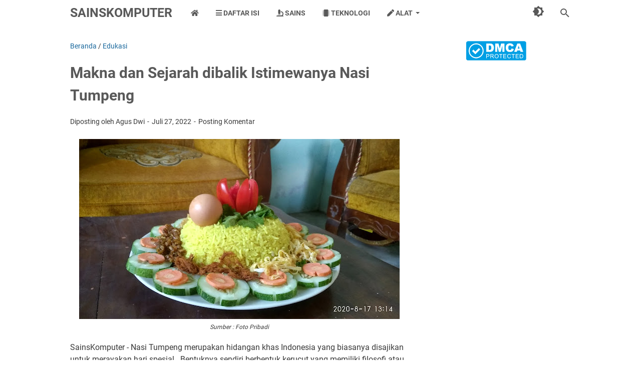

--- FILE ---
content_type: text/html; charset=utf-8
request_url: https://www.google.com/recaptcha/api2/aframe
body_size: 257
content:
<!DOCTYPE HTML><html><head><meta http-equiv="content-type" content="text/html; charset=UTF-8"></head><body><script nonce="HUo1vhTE967gBy1TUiFK1w">/** Anti-fraud and anti-abuse applications only. See google.com/recaptcha */ try{var clients={'sodar':'https://pagead2.googlesyndication.com/pagead/sodar?'};window.addEventListener("message",function(a){try{if(a.source===window.parent){var b=JSON.parse(a.data);var c=clients[b['id']];if(c){var d=document.createElement('img');d.src=c+b['params']+'&rc='+(localStorage.getItem("rc::a")?sessionStorage.getItem("rc::b"):"");window.document.body.appendChild(d);sessionStorage.setItem("rc::e",parseInt(sessionStorage.getItem("rc::e")||0)+1);localStorage.setItem("rc::h",'1768701013760');}}}catch(b){}});window.parent.postMessage("_grecaptcha_ready", "*");}catch(b){}</script></body></html>

--- FILE ---
content_type: text/javascript; charset=UTF-8
request_url: https://www.sainskomputer.com/feeds/posts/default/-/Edukasi?alt=json-in-script&orderby=updated&start-index=3&max-results=5&callback=msRelatedPosts
body_size: 3298
content:
// API callback
msRelatedPosts({"version":"1.0","encoding":"UTF-8","feed":{"xmlns":"http://www.w3.org/2005/Atom","xmlns$openSearch":"http://a9.com/-/spec/opensearchrss/1.0/","xmlns$blogger":"http://schemas.google.com/blogger/2008","xmlns$georss":"http://www.georss.org/georss","xmlns$gd":"http://schemas.google.com/g/2005","xmlns$thr":"http://purl.org/syndication/thread/1.0","id":{"$t":"tag:blogger.com,1999:blog-6789644016848920881"},"updated":{"$t":"2025-10-23T23:29:56.406+07:00"},"category":[{"term":"Edukasi"},{"term":"Sains"},{"term":"Game"},{"term":"Review"},{"term":"Komputer"},{"term":"Cryptocurrency"},{"term":"Teknologi"},{"term":"tutorial"},{"term":"Website"},{"term":"Program"},{"term":"Astronomi"},{"term":"Kesehatan"},{"term":"Education"},{"term":"Security"},{"term":"Smartphone"},{"term":"News"},{"term":"Produk"},{"term":"Coding"},{"term":"Finance"},{"term":"Health"}],"title":{"type":"text","$t":"SainsKomputer"},"subtitle":{"type":"html","$t":""},"link":[{"rel":"http://schemas.google.com/g/2005#feed","type":"application/atom+xml","href":"https:\/\/www.sainskomputer.com\/feeds\/posts\/default"},{"rel":"self","type":"application/atom+xml","href":"https:\/\/www.blogger.com\/feeds\/6789644016848920881\/posts\/default\/-\/Edukasi?alt=json-in-script\u0026start-index=3\u0026max-results=5\u0026orderby=updated"},{"rel":"alternate","type":"text/html","href":"https:\/\/www.sainskomputer.com\/search\/label\/Edukasi"},{"rel":"hub","href":"http://pubsubhubbub.appspot.com/"},{"rel":"previous","type":"application/atom+xml","href":"https:\/\/www.blogger.com\/feeds\/6789644016848920881\/posts\/default\/-\/Edukasi\/-\/Edukasi?alt=json-in-script\u0026start-index=1\u0026max-results=5\u0026orderby=updated"},{"rel":"next","type":"application/atom+xml","href":"https:\/\/www.blogger.com\/feeds\/6789644016848920881\/posts\/default\/-\/Edukasi\/-\/Edukasi?alt=json-in-script\u0026start-index=8\u0026max-results=5\u0026orderby=updated"}],"author":[{"name":{"$t":"Agus Dwi"},"uri":{"$t":"http:\/\/www.blogger.com\/profile\/17860670312156033153"},"email":{"$t":"noreply@blogger.com"},"gd$image":{"rel":"http://schemas.google.com/g/2005#thumbnail","width":"31","height":"32","src":"\/\/blogger.googleusercontent.com\/img\/b\/R29vZ2xl\/AVvXsEg33ogNm6xVO-aKXaTXSEm1bRJxLxSanNTI4dYKc2nn0eCht-Xryhix3_mkvIJDlcKR2Byvj7iMykzKwgMi80R4b7cWe01ALG7Rb3tUvjcCWExhRvbMftK7jlqm3RSuEQ\/s220\/TZJM8633.png"}}],"generator":{"version":"7.00","uri":"http://www.blogger.com","$t":"Blogger"},"openSearch$totalResults":{"$t":"105"},"openSearch$startIndex":{"$t":"3"},"openSearch$itemsPerPage":{"$t":"5"},"entry":[{"id":{"$t":"tag:blogger.com,1999:blog-6789644016848920881.post-4227631507072545912"},"published":{"$t":"2022-06-03T05:37:00.000+07:00"},"updated":{"$t":"2022-06-03T05:37:54.472+07:00"},"category":[{"scheme":"http://www.blogger.com/atom/ns#","term":"Edukasi"}],"title":{"type":"text","$t":"Soal dan Jawaban Basic Intelligent System #1"},"summary":{"type":"text","$t":"\u0026nbsp;1. Berikut ini adalah cabang ilmu besar yang merupakan turunan dari AI yang lahir dari berbagai penelitian yang berhubungan dengan konsep agent, kecuali :a. Parallel Artificial Intelligence (PAI)b. Distributed Problem Solving (DPS)c. Intelligent Agent System (IAS)d. Multi Agent System (MAS)e. Distributed Artificial Intelligence (DAI)2. Pernyataan tentang penelitian software agent masa "},"link":[{"rel":"replies","type":"application/atom+xml","href":"https:\/\/www.sainskomputer.com\/feeds\/4227631507072545912\/comments\/default","title":"Posting Komentar"},{"rel":"replies","type":"text/html","href":"https:\/\/www.sainskomputer.com\/2020\/09\/soal-dan-jawaban-basic-intelligent.html#comment-form","title":"0 Komentar"},{"rel":"edit","type":"application/atom+xml","href":"https:\/\/www.blogger.com\/feeds\/6789644016848920881\/posts\/default\/4227631507072545912"},{"rel":"self","type":"application/atom+xml","href":"https:\/\/www.blogger.com\/feeds\/6789644016848920881\/posts\/default\/4227631507072545912"},{"rel":"alternate","type":"text/html","href":"https:\/\/www.sainskomputer.com\/2020\/09\/soal-dan-jawaban-basic-intelligent.html","title":"Soal dan Jawaban Basic Intelligent System #1"}],"author":[{"name":{"$t":"Agus Dwi"},"uri":{"$t":"http:\/\/www.blogger.com\/profile\/17860670312156033153"},"email":{"$t":"noreply@blogger.com"},"gd$image":{"rel":"http://schemas.google.com/g/2005#thumbnail","width":"31","height":"32","src":"\/\/blogger.googleusercontent.com\/img\/b\/R29vZ2xl\/AVvXsEg33ogNm6xVO-aKXaTXSEm1bRJxLxSanNTI4dYKc2nn0eCht-Xryhix3_mkvIJDlcKR2Byvj7iMykzKwgMi80R4b7cWe01ALG7Rb3tUvjcCWExhRvbMftK7jlqm3RSuEQ\/s220\/TZJM8633.png"}}],"media$thumbnail":{"xmlns$media":"http://search.yahoo.com/mrss/","url":"https:\/\/blogger.googleusercontent.com\/img\/b\/R29vZ2xl\/AVvXsEj18HVvjNV0yueAci_o0sQNildr-kt48wo-wrXqV5AoaQrBs-E909on0DPuzm5cRfFcft9tZVq6RPZTcPikPQ_3zrlmlHyE_Y-Qpnw4eiux28TUqjjgnxaecZwOjPs2HFl1RQ5BJwVwa8O0\/s72-w640-h226-c\/intelligence.jpg","height":"72","width":"72"},"thr$total":{"$t":"0"}},{"id":{"$t":"tag:blogger.com,1999:blog-6789644016848920881.post-8299233539845836400"},"published":{"$t":"2022-06-02T07:42:00.000+07:00"},"updated":{"$t":"2022-06-02T07:42:24.711+07:00"},"category":[{"scheme":"http://www.blogger.com/atom/ns#","term":"Edukasi"}],"title":{"type":"text","$t":"Makna Kalimat Lugas Beserta Contohnya"},"summary":{"type":"text","$t":"\nMakna Kalimat Lugas Beserta Contohnya\n\n\n\nKalimat Lugas adalah kalimat yang tidak menimbulkan tafsir ganda, maknanya jelas tidak berbelit-belit, berisi pokok pokok yang dianggap perlu, apa adanya, tidak mengandung kata kiasan dan tidak bersifat pribadi melainkan cenderung objektif.\n\n\nKalimat lugas juga sering diartikan sebagai kalimat dengan makna denotatif dimana pembaca tak akan menangkap "},"link":[{"rel":"replies","type":"application/atom+xml","href":"https:\/\/www.sainskomputer.com\/feeds\/8299233539845836400\/comments\/default","title":"Posting Komentar"},{"rel":"replies","type":"text/html","href":"https:\/\/www.sainskomputer.com\/2018\/03\/makna-kalimat-lugas-beserta-contohnya.html#comment-form","title":"0 Komentar"},{"rel":"edit","type":"application/atom+xml","href":"https:\/\/www.blogger.com\/feeds\/6789644016848920881\/posts\/default\/8299233539845836400"},{"rel":"self","type":"application/atom+xml","href":"https:\/\/www.blogger.com\/feeds\/6789644016848920881\/posts\/default\/8299233539845836400"},{"rel":"alternate","type":"text/html","href":"https:\/\/www.sainskomputer.com\/2018\/03\/makna-kalimat-lugas-beserta-contohnya.html","title":"Makna Kalimat Lugas Beserta Contohnya"}],"author":[{"name":{"$t":"Agus Dwi"},"uri":{"$t":"http:\/\/www.blogger.com\/profile\/17860670312156033153"},"email":{"$t":"noreply@blogger.com"},"gd$image":{"rel":"http://schemas.google.com/g/2005#thumbnail","width":"31","height":"32","src":"\/\/blogger.googleusercontent.com\/img\/b\/R29vZ2xl\/AVvXsEg33ogNm6xVO-aKXaTXSEm1bRJxLxSanNTI4dYKc2nn0eCht-Xryhix3_mkvIJDlcKR2Byvj7iMykzKwgMi80R4b7cWe01ALG7Rb3tUvjcCWExhRvbMftK7jlqm3RSuEQ\/s220\/TZJM8633.png"}}],"media$thumbnail":{"xmlns$media":"http://search.yahoo.com/mrss/","url":"https:\/\/blogger.googleusercontent.com\/img\/b\/R29vZ2xl\/AVvXsEjskkboQAPHFi1uNBXNAoC7SPt5FoyL8hPtwaKUx1Sc3XKNIo20sozjqTy_8-LKvTs85PL8WQRZivvONKOJt4okXLL5th8PkVIQ747gXLanhicvb4kXssCA5e7J1Z9oMyGKvHPs-ugLAMjV\/s72-w640-h380-c\/rahasiapenulis..jpg","height":"72","width":"72"},"thr$total":{"$t":"0"}},{"id":{"$t":"tag:blogger.com,1999:blog-6789644016848920881.post-2718801348489097490"},"published":{"$t":"2022-05-27T09:02:00.001+07:00"},"updated":{"$t":"2022-05-27T09:02:29.420+07:00"},"category":[{"scheme":"http://www.blogger.com/atom/ns#","term":"Edukasi"}],"title":{"type":"text","$t":"Cari Tau Kepribadianmu dari Warna Kesukaanmu"},"summary":{"type":"text","$t":"SainsKomputer - Pernahkah sobat sainskomputer mendengar tentang pesikologi warna? kamu sendiri pasti pernah mendengar bahwa warna favorit setiap orang bisa mengambarkan karakter dan prilaku orang tersebut. Dikutip dari theasianparent menjelaskan bahwa psikologi warna adalah bidang kajian tentang peran warna terhadap kepribadian dan kebiasaan. pada dasarnya kajian ini tergolong kedalam pseudosains"},"link":[{"rel":"replies","type":"application/atom+xml","href":"https:\/\/www.sainskomputer.com\/feeds\/2718801348489097490\/comments\/default","title":"Posting Komentar"},{"rel":"replies","type":"text/html","href":"https:\/\/www.sainskomputer.com\/2017\/11\/cari-tau-kepribadianmu-dari-warna.html#comment-form","title":"0 Komentar"},{"rel":"edit","type":"application/atom+xml","href":"https:\/\/www.blogger.com\/feeds\/6789644016848920881\/posts\/default\/2718801348489097490"},{"rel":"self","type":"application/atom+xml","href":"https:\/\/www.blogger.com\/feeds\/6789644016848920881\/posts\/default\/2718801348489097490"},{"rel":"alternate","type":"text/html","href":"https:\/\/www.sainskomputer.com\/2017\/11\/cari-tau-kepribadianmu-dari-warna.html","title":"Cari Tau Kepribadianmu dari Warna Kesukaanmu"}],"author":[{"name":{"$t":"Agus Dwi"},"uri":{"$t":"http:\/\/www.blogger.com\/profile\/17860670312156033153"},"email":{"$t":"noreply@blogger.com"},"gd$image":{"rel":"http://schemas.google.com/g/2005#thumbnail","width":"31","height":"32","src":"\/\/blogger.googleusercontent.com\/img\/b\/R29vZ2xl\/AVvXsEg33ogNm6xVO-aKXaTXSEm1bRJxLxSanNTI4dYKc2nn0eCht-Xryhix3_mkvIJDlcKR2Byvj7iMykzKwgMi80R4b7cWe01ALG7Rb3tUvjcCWExhRvbMftK7jlqm3RSuEQ\/s220\/TZJM8633.png"}}],"media$thumbnail":{"xmlns$media":"http://search.yahoo.com/mrss/","url":"https:\/\/blogger.googleusercontent.com\/img\/b\/R29vZ2xl\/AVvXsEgo3JECgncLFdcfTYsmsSwTH9ZMRojN9MomxW6q6gCSsTEQ_VdrugUCsfc-qfiql4FGPwOTSwCIH5eQRbtHtS5h_YTQyMog2z3kBQGNLA1TbV05dJ7jSI7Q4LSRqpirNu55wC2rrY4OaNj7LYYtBKlUXc_bWOenXRBDzQnFJjBAYqd75rPs1NNssjX9Kg\/s72-w640-h360-c\/screely-1653616263043-min.png","height":"72","width":"72"},"thr$total":{"$t":"0"}},{"id":{"$t":"tag:blogger.com,1999:blog-6789644016848920881.post-1112634860977547666"},"published":{"$t":"2021-04-06T06:06:00.005+07:00"},"updated":{"$t":"2022-04-18T05:55:13.191+07:00"},"category":[{"scheme":"http://www.blogger.com/atom/ns#","term":"Edukasi"}],"title":{"type":"text","$t":"Biologi | Latihan Soal dan Jawaban Biologi SMA\/MA"},"summary":{"type":"text","$t":"\n\nSource : pixabay.com\n\nLatihan Soal dan Jawaban Biologi SMA\/MA\nJawaban : Coming soon\n\n\n1. Terdapat penyakit-penyakit tertentu pada manusia yang disebabkan oleh adanya masalah pada\nhormon. Misalnya, penyakit diabetes mellitus (DM) atau lebih dikenal sebagai penyakit kencing\nmanis. Penderita penyakit ini kekurangan hormon insulin sehingga kadar gula dalam darahnya\nsangat tinggi. Saat ini hormon "},"link":[{"rel":"replies","type":"application/atom+xml","href":"https:\/\/www.sainskomputer.com\/feeds\/1112634860977547666\/comments\/default","title":"Posting Komentar"},{"rel":"replies","type":"text/html","href":"https:\/\/www.sainskomputer.com\/2019\/04\/biologi-latihan-soal-dan-jawaban.html#comment-form","title":"2 Komentar"},{"rel":"edit","type":"application/atom+xml","href":"https:\/\/www.blogger.com\/feeds\/6789644016848920881\/posts\/default\/1112634860977547666"},{"rel":"self","type":"application/atom+xml","href":"https:\/\/www.blogger.com\/feeds\/6789644016848920881\/posts\/default\/1112634860977547666"},{"rel":"alternate","type":"text/html","href":"https:\/\/www.sainskomputer.com\/2019\/04\/biologi-latihan-soal-dan-jawaban.html","title":"Biologi | Latihan Soal dan Jawaban Biologi SMA\/MA"}],"author":[{"name":{"$t":"Agus Dwi"},"uri":{"$t":"http:\/\/www.blogger.com\/profile\/17860670312156033153"},"email":{"$t":"noreply@blogger.com"},"gd$image":{"rel":"http://schemas.google.com/g/2005#thumbnail","width":"31","height":"32","src":"\/\/blogger.googleusercontent.com\/img\/b\/R29vZ2xl\/AVvXsEg33ogNm6xVO-aKXaTXSEm1bRJxLxSanNTI4dYKc2nn0eCht-Xryhix3_mkvIJDlcKR2Byvj7iMykzKwgMi80R4b7cWe01ALG7Rb3tUvjcCWExhRvbMftK7jlqm3RSuEQ\/s220\/TZJM8633.png"}}],"media$thumbnail":{"xmlns$media":"http://search.yahoo.com/mrss/","url":"https:\/\/blogger.googleusercontent.com\/img\/b\/R29vZ2xl\/AVvXsEhVYOM-DM5-OctNmK63o6uAPAEMxcG5eUuid-L9BM7lpsDrzvywBZ8NujkIcmubc3JsNX-uL4BUokRp9V5-nrCMUzqzv7AZpiGUCKNInSRv_5uWtr6MN-O-XMB4RPUsRcFyqS0Wwr0bl4Pd\/s72-c\/homework-2521144_960_720.jpg","height":"72","width":"72"},"thr$total":{"$t":"2"}},{"id":{"$t":"tag:blogger.com,1999:blog-6789644016848920881.post-9184991800936858127"},"published":{"$t":"2022-03-24T09:02:00.005+07:00"},"updated":{"$t":"2022-03-24T09:02:22.439+07:00"},"category":[{"scheme":"http://www.blogger.com/atom/ns#","term":"Edukasi"}],"title":{"type":"text","$t":"Kumpulan Status Galau Untuk Story Part 2"},"summary":{"type":"text","$t":"Sainskomputer.com - Perasaan galau sering dirasakan oleh siapa saja tanpa mengenal umur, saat seseorang sudah mengenal perasaan dia tidak akan luput dari perasaan galau. Namun, penyebab galau paling sering dirasakan usai putus cinta atau merasakan cinta yang bertepuk sebelah tangan. Nggak hanya saat atau setelah menjalani hubungan saja, kadang perasaan galau ini juga terjadi ketika kamu cemburu, "},"link":[{"rel":"replies","type":"application/atom+xml","href":"https:\/\/www.sainskomputer.com\/feeds\/9184991800936858127\/comments\/default","title":"Posting Komentar"},{"rel":"replies","type":"text/html","href":"https:\/\/www.sainskomputer.com\/2022\/03\/kumpulan-status-galau-untuk-story-part-2.html#comment-form","title":"0 Komentar"},{"rel":"edit","type":"application/atom+xml","href":"https:\/\/www.blogger.com\/feeds\/6789644016848920881\/posts\/default\/9184991800936858127"},{"rel":"self","type":"application/atom+xml","href":"https:\/\/www.blogger.com\/feeds\/6789644016848920881\/posts\/default\/9184991800936858127"},{"rel":"alternate","type":"text/html","href":"https:\/\/www.sainskomputer.com\/2022\/03\/kumpulan-status-galau-untuk-story-part-2.html","title":"Kumpulan Status Galau Untuk Story Part 2"}],"author":[{"name":{"$t":"Agus Dwi"},"uri":{"$t":"http:\/\/www.blogger.com\/profile\/17860670312156033153"},"email":{"$t":"noreply@blogger.com"},"gd$image":{"rel":"http://schemas.google.com/g/2005#thumbnail","width":"31","height":"32","src":"\/\/blogger.googleusercontent.com\/img\/b\/R29vZ2xl\/AVvXsEg33ogNm6xVO-aKXaTXSEm1bRJxLxSanNTI4dYKc2nn0eCht-Xryhix3_mkvIJDlcKR2Byvj7iMykzKwgMi80R4b7cWe01ALG7Rb3tUvjcCWExhRvbMftK7jlqm3RSuEQ\/s220\/TZJM8633.png"}}],"media$thumbnail":{"xmlns$media":"http://search.yahoo.com/mrss/","url":"https:\/\/blogger.googleusercontent.com\/img\/b\/R29vZ2xl\/AVvXsEgDquv1769QurmO-_lc1DqgixIdwmf3t-Qn81MTkrIkWC1BOooWg06furCsUCaS4dF38Ue1uqjoz9T1NK-tT3qeiaPdrKzgNWzLjbwBLjYvw1V0eDBcfPrpJ2hVgARXoYob519tn17kzDotf97JKcKm6wqo7g-lgDw0cSIg5JVsjR12R50ia7JgvkfRNg\/s72-w640-h390-c\/photo_2022-03-21_10-43-35.jpg","height":"72","width":"72"},"thr$total":{"$t":"0"}}]}});

--- FILE ---
content_type: text/javascript; charset=UTF-8
request_url: https://www.sainskomputer.com/feeds/posts/summary/-/Edukasi?alt=json-in-script&callback=bacaJuga&max-results=5
body_size: 3378
content:
// API callback
bacaJuga({"version":"1.0","encoding":"UTF-8","feed":{"xmlns":"http://www.w3.org/2005/Atom","xmlns$openSearch":"http://a9.com/-/spec/opensearchrss/1.0/","xmlns$blogger":"http://schemas.google.com/blogger/2008","xmlns$georss":"http://www.georss.org/georss","xmlns$gd":"http://schemas.google.com/g/2005","xmlns$thr":"http://purl.org/syndication/thread/1.0","id":{"$t":"tag:blogger.com,1999:blog-6789644016848920881"},"updated":{"$t":"2025-10-23T23:29:56.406+07:00"},"category":[{"term":"Edukasi"},{"term":"Sains"},{"term":"Game"},{"term":"Review"},{"term":"Komputer"},{"term":"Cryptocurrency"},{"term":"Teknologi"},{"term":"tutorial"},{"term":"Website"},{"term":"Program"},{"term":"Astronomi"},{"term":"Kesehatan"},{"term":"Education"},{"term":"Security"},{"term":"Smartphone"},{"term":"News"},{"term":"Produk"},{"term":"Coding"},{"term":"Finance"},{"term":"Health"}],"title":{"type":"text","$t":"SainsKomputer"},"subtitle":{"type":"html","$t":""},"link":[{"rel":"http://schemas.google.com/g/2005#feed","type":"application/atom+xml","href":"https:\/\/www.sainskomputer.com\/feeds\/posts\/summary"},{"rel":"self","type":"application/atom+xml","href":"https:\/\/www.blogger.com\/feeds\/6789644016848920881\/posts\/summary\/-\/Edukasi?alt=json-in-script\u0026max-results=5"},{"rel":"alternate","type":"text/html","href":"https:\/\/www.sainskomputer.com\/search\/label\/Edukasi"},{"rel":"hub","href":"http://pubsubhubbub.appspot.com/"},{"rel":"next","type":"application/atom+xml","href":"https:\/\/www.blogger.com\/feeds\/6789644016848920881\/posts\/summary\/-\/Edukasi\/-\/Edukasi?alt=json-in-script\u0026start-index=6\u0026max-results=5"}],"author":[{"name":{"$t":"Agus Dwi"},"uri":{"$t":"http:\/\/www.blogger.com\/profile\/17860670312156033153"},"email":{"$t":"noreply@blogger.com"},"gd$image":{"rel":"http://schemas.google.com/g/2005#thumbnail","width":"31","height":"32","src":"\/\/blogger.googleusercontent.com\/img\/b\/R29vZ2xl\/AVvXsEg33ogNm6xVO-aKXaTXSEm1bRJxLxSanNTI4dYKc2nn0eCht-Xryhix3_mkvIJDlcKR2Byvj7iMykzKwgMi80R4b7cWe01ALG7Rb3tUvjcCWExhRvbMftK7jlqm3RSuEQ\/s220\/TZJM8633.png"}}],"generator":{"version":"7.00","uri":"http://www.blogger.com","$t":"Blogger"},"openSearch$totalResults":{"$t":"105"},"openSearch$startIndex":{"$t":"1"},"openSearch$itemsPerPage":{"$t":"5"},"entry":[{"id":{"$t":"tag:blogger.com,1999:blog-6789644016848920881.post-647112079695714199"},"published":{"$t":"2023-03-08T17:27:00.000+07:00"},"updated":{"$t":"2023-03-08T17:27:10.570+07:00"},"category":[{"scheme":"http://www.blogger.com/atom/ns#","term":"Edukasi"}],"title":{"type":"text","$t":"10 Keutamaan Bulan Suci Ramadhan"},"summary":{"type":"text","$t":"\n\nSainsKomputer\u0026nbsp;– Tidak terasa bulan ramadhan sudah hapir tiba lagi, pada akhirnya kita akan ditemukan lagi dengan ramadhan tahun ini, hanya tinggal menghitung beberapa hari lagi. Ramadhan merupakan bulan yang di nanti-nantikan umat islam. Ia memiliki beragam keistimewaan yang tidak bisa didapatkan bulan-bulan yang lainnya. Syaikh Shalih Muhammad Al-Munajjid mengungkapkan di antara bentuk "},"link":[{"rel":"replies","type":"application/atom+xml","href":"https:\/\/www.sainskomputer.com\/feeds\/647112079695714199\/comments\/default","title":"Posting Komentar"},{"rel":"replies","type":"text/html","href":"https:\/\/www.sainskomputer.com\/2019\/04\/10-keutamaan-di-bulan-suci-ramadhan.html#comment-form","title":"0 Komentar"},{"rel":"edit","type":"application/atom+xml","href":"https:\/\/www.blogger.com\/feeds\/6789644016848920881\/posts\/default\/647112079695714199"},{"rel":"self","type":"application/atom+xml","href":"https:\/\/www.blogger.com\/feeds\/6789644016848920881\/posts\/default\/647112079695714199"},{"rel":"alternate","type":"text/html","href":"https:\/\/www.sainskomputer.com\/2019\/04\/10-keutamaan-di-bulan-suci-ramadhan.html","title":"10 Keutamaan Bulan Suci Ramadhan"}],"author":[{"name":{"$t":"Agus Dwi"},"uri":{"$t":"http:\/\/www.blogger.com\/profile\/17860670312156033153"},"email":{"$t":"noreply@blogger.com"},"gd$image":{"rel":"http://schemas.google.com/g/2005#thumbnail","width":"31","height":"32","src":"\/\/blogger.googleusercontent.com\/img\/b\/R29vZ2xl\/AVvXsEg33ogNm6xVO-aKXaTXSEm1bRJxLxSanNTI4dYKc2nn0eCht-Xryhix3_mkvIJDlcKR2Byvj7iMykzKwgMi80R4b7cWe01ALG7Rb3tUvjcCWExhRvbMftK7jlqm3RSuEQ\/s220\/TZJM8633.png"}}],"media$thumbnail":{"xmlns$media":"http://search.yahoo.com/mrss/","url":"https:\/\/blogger.googleusercontent.com\/img\/b\/R29vZ2xl\/AVvXsEhLw9CowQ-2lQbP56hqn3TT0qq8TIVQvbjxwI1S7csycKNjuY7RbWI8jaFO-3gc_wOk4hCESoDojUp80WF0EqsrVwHh3rTkQMoq_o733HS1qqvMbnUyr8G2dns-w-hT37NkjlAqldY6p61-\/s72-c\/ramadhan-apps.jpg","height":"72","width":"72"},"thr$total":{"$t":"0"}},{"id":{"$t":"tag:blogger.com,1999:blog-6789644016848920881.post-6373886098605101389"},"published":{"$t":"2022-07-27T14:14:00.000+07:00"},"updated":{"$t":"2022-07-27T14:14:01.414+07:00"},"category":[{"scheme":"http://www.blogger.com/atom/ns#","term":"Edukasi"}],"title":{"type":"text","$t":"Makna dan Sejarah dibalik Istimewanya Nasi Tumpeng"},"summary":{"type":"text","$t":"Sumber : Foto PribadiSainsKomputer - Nasi Tumpeng merupakan hidangan khas Indonesia yang biasanya disajikan untuk merayakan hari spesial.\u0026nbsp; Bentuknya sendiri berbentuk kerucut yang memiliki filosofi atau yang mengambil deskripsi dari geografi tanah air yang banyak diitari oleh pegunungan. Tumpeng yang merupakan singkatan dari yen metu kudu sing mempeng, memiliki makna jika hidup harus dengan "},"link":[{"rel":"replies","type":"application/atom+xml","href":"https:\/\/www.sainskomputer.com\/feeds\/6373886098605101389\/comments\/default","title":"Posting Komentar"},{"rel":"replies","type":"text/html","href":"https:\/\/www.sainskomputer.com\/2022\/04\/makna-dan-sejarah-dibalik-istimewanya.html#comment-form","title":"0 Komentar"},{"rel":"edit","type":"application/atom+xml","href":"https:\/\/www.blogger.com\/feeds\/6789644016848920881\/posts\/default\/6373886098605101389"},{"rel":"self","type":"application/atom+xml","href":"https:\/\/www.blogger.com\/feeds\/6789644016848920881\/posts\/default\/6373886098605101389"},{"rel":"alternate","type":"text/html","href":"https:\/\/www.sainskomputer.com\/2022\/04\/makna-dan-sejarah-dibalik-istimewanya.html","title":"Makna dan Sejarah dibalik Istimewanya Nasi Tumpeng"}],"author":[{"name":{"$t":"Agus Dwi"},"uri":{"$t":"http:\/\/www.blogger.com\/profile\/17860670312156033153"},"email":{"$t":"noreply@blogger.com"},"gd$image":{"rel":"http://schemas.google.com/g/2005#thumbnail","width":"31","height":"32","src":"\/\/blogger.googleusercontent.com\/img\/b\/R29vZ2xl\/AVvXsEg33ogNm6xVO-aKXaTXSEm1bRJxLxSanNTI4dYKc2nn0eCht-Xryhix3_mkvIJDlcKR2Byvj7iMykzKwgMi80R4b7cWe01ALG7Rb3tUvjcCWExhRvbMftK7jlqm3RSuEQ\/s220\/TZJM8633.png"}}],"media$thumbnail":{"xmlns$media":"http://search.yahoo.com/mrss/","url":"https:\/\/blogger.googleusercontent.com\/img\/b\/R29vZ2xl\/AVvXsEgz5aVQFtdlOAYrPvjr9bQsU4IHE9eNvsRBI6rK24negBX2yTnDS3M4BTbPJF8jgc_iFhnzZMW4CgtKbD8Po9yJbUF0mRkjzQB19ZRHajFy9opuF86NTOGTsVQb9DfrIE1U4b1PjgGdABSUjlk5oQc2sZiUBMugcuRn-cwxDRzIdZ8J65KG57xTmPzGQg\/s72-w640-h360-c\/IMG_20200817_131403_HDR.jpg","height":"72","width":"72"},"thr$total":{"$t":"0"}},{"id":{"$t":"tag:blogger.com,1999:blog-6789644016848920881.post-4227631507072545912"},"published":{"$t":"2022-06-03T05:37:00.000+07:00"},"updated":{"$t":"2022-06-03T05:37:54.472+07:00"},"category":[{"scheme":"http://www.blogger.com/atom/ns#","term":"Edukasi"}],"title":{"type":"text","$t":"Soal dan Jawaban Basic Intelligent System #1"},"summary":{"type":"text","$t":"\u0026nbsp;1. Berikut ini adalah cabang ilmu besar yang merupakan turunan dari AI yang lahir dari berbagai penelitian yang berhubungan dengan konsep agent, kecuali :a. Parallel Artificial Intelligence (PAI)b. Distributed Problem Solving (DPS)c. Intelligent Agent System (IAS)d. Multi Agent System (MAS)e. Distributed Artificial Intelligence (DAI)2. Pernyataan tentang penelitian software agent masa "},"link":[{"rel":"replies","type":"application/atom+xml","href":"https:\/\/www.sainskomputer.com\/feeds\/4227631507072545912\/comments\/default","title":"Posting Komentar"},{"rel":"replies","type":"text/html","href":"https:\/\/www.sainskomputer.com\/2020\/09\/soal-dan-jawaban-basic-intelligent.html#comment-form","title":"0 Komentar"},{"rel":"edit","type":"application/atom+xml","href":"https:\/\/www.blogger.com\/feeds\/6789644016848920881\/posts\/default\/4227631507072545912"},{"rel":"self","type":"application/atom+xml","href":"https:\/\/www.blogger.com\/feeds\/6789644016848920881\/posts\/default\/4227631507072545912"},{"rel":"alternate","type":"text/html","href":"https:\/\/www.sainskomputer.com\/2020\/09\/soal-dan-jawaban-basic-intelligent.html","title":"Soal dan Jawaban Basic Intelligent System #1"}],"author":[{"name":{"$t":"Agus Dwi"},"uri":{"$t":"http:\/\/www.blogger.com\/profile\/17860670312156033153"},"email":{"$t":"noreply@blogger.com"},"gd$image":{"rel":"http://schemas.google.com/g/2005#thumbnail","width":"31","height":"32","src":"\/\/blogger.googleusercontent.com\/img\/b\/R29vZ2xl\/AVvXsEg33ogNm6xVO-aKXaTXSEm1bRJxLxSanNTI4dYKc2nn0eCht-Xryhix3_mkvIJDlcKR2Byvj7iMykzKwgMi80R4b7cWe01ALG7Rb3tUvjcCWExhRvbMftK7jlqm3RSuEQ\/s220\/TZJM8633.png"}}],"media$thumbnail":{"xmlns$media":"http://search.yahoo.com/mrss/","url":"https:\/\/blogger.googleusercontent.com\/img\/b\/R29vZ2xl\/AVvXsEj18HVvjNV0yueAci_o0sQNildr-kt48wo-wrXqV5AoaQrBs-E909on0DPuzm5cRfFcft9tZVq6RPZTcPikPQ_3zrlmlHyE_Y-Qpnw4eiux28TUqjjgnxaecZwOjPs2HFl1RQ5BJwVwa8O0\/s72-w640-h226-c\/intelligence.jpg","height":"72","width":"72"},"thr$total":{"$t":"0"}},{"id":{"$t":"tag:blogger.com,1999:blog-6789644016848920881.post-8299233539845836400"},"published":{"$t":"2022-06-02T07:42:00.000+07:00"},"updated":{"$t":"2022-06-02T07:42:24.711+07:00"},"category":[{"scheme":"http://www.blogger.com/atom/ns#","term":"Edukasi"}],"title":{"type":"text","$t":"Makna Kalimat Lugas Beserta Contohnya"},"summary":{"type":"text","$t":"\nMakna Kalimat Lugas Beserta Contohnya\n\n\n\nKalimat Lugas adalah kalimat yang tidak menimbulkan tafsir ganda, maknanya jelas tidak berbelit-belit, berisi pokok pokok yang dianggap perlu, apa adanya, tidak mengandung kata kiasan dan tidak bersifat pribadi melainkan cenderung objektif.\n\n\nKalimat lugas juga sering diartikan sebagai kalimat dengan makna denotatif dimana pembaca tak akan menangkap "},"link":[{"rel":"replies","type":"application/atom+xml","href":"https:\/\/www.sainskomputer.com\/feeds\/8299233539845836400\/comments\/default","title":"Posting Komentar"},{"rel":"replies","type":"text/html","href":"https:\/\/www.sainskomputer.com\/2018\/03\/makna-kalimat-lugas-beserta-contohnya.html#comment-form","title":"0 Komentar"},{"rel":"edit","type":"application/atom+xml","href":"https:\/\/www.blogger.com\/feeds\/6789644016848920881\/posts\/default\/8299233539845836400"},{"rel":"self","type":"application/atom+xml","href":"https:\/\/www.blogger.com\/feeds\/6789644016848920881\/posts\/default\/8299233539845836400"},{"rel":"alternate","type":"text/html","href":"https:\/\/www.sainskomputer.com\/2018\/03\/makna-kalimat-lugas-beserta-contohnya.html","title":"Makna Kalimat Lugas Beserta Contohnya"}],"author":[{"name":{"$t":"Agus Dwi"},"uri":{"$t":"http:\/\/www.blogger.com\/profile\/17860670312156033153"},"email":{"$t":"noreply@blogger.com"},"gd$image":{"rel":"http://schemas.google.com/g/2005#thumbnail","width":"31","height":"32","src":"\/\/blogger.googleusercontent.com\/img\/b\/R29vZ2xl\/AVvXsEg33ogNm6xVO-aKXaTXSEm1bRJxLxSanNTI4dYKc2nn0eCht-Xryhix3_mkvIJDlcKR2Byvj7iMykzKwgMi80R4b7cWe01ALG7Rb3tUvjcCWExhRvbMftK7jlqm3RSuEQ\/s220\/TZJM8633.png"}}],"media$thumbnail":{"xmlns$media":"http://search.yahoo.com/mrss/","url":"https:\/\/blogger.googleusercontent.com\/img\/b\/R29vZ2xl\/AVvXsEjskkboQAPHFi1uNBXNAoC7SPt5FoyL8hPtwaKUx1Sc3XKNIo20sozjqTy_8-LKvTs85PL8WQRZivvONKOJt4okXLL5th8PkVIQ747gXLanhicvb4kXssCA5e7J1Z9oMyGKvHPs-ugLAMjV\/s72-w640-h380-c\/rahasiapenulis..jpg","height":"72","width":"72"},"thr$total":{"$t":"0"}},{"id":{"$t":"tag:blogger.com,1999:blog-6789644016848920881.post-2718801348489097490"},"published":{"$t":"2022-05-27T09:02:00.001+07:00"},"updated":{"$t":"2022-05-27T09:02:29.420+07:00"},"category":[{"scheme":"http://www.blogger.com/atom/ns#","term":"Edukasi"}],"title":{"type":"text","$t":"Cari Tau Kepribadianmu dari Warna Kesukaanmu"},"summary":{"type":"text","$t":"SainsKomputer - Pernahkah sobat sainskomputer mendengar tentang pesikologi warna? kamu sendiri pasti pernah mendengar bahwa warna favorit setiap orang bisa mengambarkan karakter dan prilaku orang tersebut. Dikutip dari theasianparent menjelaskan bahwa psikologi warna adalah bidang kajian tentang peran warna terhadap kepribadian dan kebiasaan. pada dasarnya kajian ini tergolong kedalam pseudosains"},"link":[{"rel":"replies","type":"application/atom+xml","href":"https:\/\/www.sainskomputer.com\/feeds\/2718801348489097490\/comments\/default","title":"Posting Komentar"},{"rel":"replies","type":"text/html","href":"https:\/\/www.sainskomputer.com\/2017\/11\/cari-tau-kepribadianmu-dari-warna.html#comment-form","title":"0 Komentar"},{"rel":"edit","type":"application/atom+xml","href":"https:\/\/www.blogger.com\/feeds\/6789644016848920881\/posts\/default\/2718801348489097490"},{"rel":"self","type":"application/atom+xml","href":"https:\/\/www.blogger.com\/feeds\/6789644016848920881\/posts\/default\/2718801348489097490"},{"rel":"alternate","type":"text/html","href":"https:\/\/www.sainskomputer.com\/2017\/11\/cari-tau-kepribadianmu-dari-warna.html","title":"Cari Tau Kepribadianmu dari Warna Kesukaanmu"}],"author":[{"name":{"$t":"Agus Dwi"},"uri":{"$t":"http:\/\/www.blogger.com\/profile\/17860670312156033153"},"email":{"$t":"noreply@blogger.com"},"gd$image":{"rel":"http://schemas.google.com/g/2005#thumbnail","width":"31","height":"32","src":"\/\/blogger.googleusercontent.com\/img\/b\/R29vZ2xl\/AVvXsEg33ogNm6xVO-aKXaTXSEm1bRJxLxSanNTI4dYKc2nn0eCht-Xryhix3_mkvIJDlcKR2Byvj7iMykzKwgMi80R4b7cWe01ALG7Rb3tUvjcCWExhRvbMftK7jlqm3RSuEQ\/s220\/TZJM8633.png"}}],"media$thumbnail":{"xmlns$media":"http://search.yahoo.com/mrss/","url":"https:\/\/blogger.googleusercontent.com\/img\/b\/R29vZ2xl\/AVvXsEgo3JECgncLFdcfTYsmsSwTH9ZMRojN9MomxW6q6gCSsTEQ_VdrugUCsfc-qfiql4FGPwOTSwCIH5eQRbtHtS5h_YTQyMog2z3kBQGNLA1TbV05dJ7jSI7Q4LSRqpirNu55wC2rrY4OaNj7LYYtBKlUXc_bWOenXRBDzQnFJjBAYqd75rPs1NNssjX9Kg\/s72-w640-h360-c\/screely-1653616263043-min.png","height":"72","width":"72"},"thr$total":{"$t":"0"}}]}});

--- FILE ---
content_type: text/javascript; charset=UTF-8
request_url: https://www.sainskomputer.com/feeds/posts/summary/-/Edukasi?alt=json-in-script&orderby=updated&max-results=0&callback=msRandomIndex
body_size: 598
content:
// API callback
msRandomIndex({"version":"1.0","encoding":"UTF-8","feed":{"xmlns":"http://www.w3.org/2005/Atom","xmlns$openSearch":"http://a9.com/-/spec/opensearchrss/1.0/","xmlns$blogger":"http://schemas.google.com/blogger/2008","xmlns$georss":"http://www.georss.org/georss","xmlns$gd":"http://schemas.google.com/g/2005","xmlns$thr":"http://purl.org/syndication/thread/1.0","id":{"$t":"tag:blogger.com,1999:blog-6789644016848920881"},"updated":{"$t":"2025-10-23T23:29:56.406+07:00"},"category":[{"term":"Edukasi"},{"term":"Sains"},{"term":"Game"},{"term":"Review"},{"term":"Komputer"},{"term":"Cryptocurrency"},{"term":"Teknologi"},{"term":"tutorial"},{"term":"Website"},{"term":"Program"},{"term":"Astronomi"},{"term":"Kesehatan"},{"term":"Education"},{"term":"Security"},{"term":"Smartphone"},{"term":"News"},{"term":"Produk"},{"term":"Coding"},{"term":"Finance"},{"term":"Health"}],"title":{"type":"text","$t":"SainsKomputer"},"subtitle":{"type":"html","$t":""},"link":[{"rel":"http://schemas.google.com/g/2005#feed","type":"application/atom+xml","href":"https:\/\/www.sainskomputer.com\/feeds\/posts\/summary"},{"rel":"self","type":"application/atom+xml","href":"https:\/\/www.blogger.com\/feeds\/6789644016848920881\/posts\/summary\/-\/Edukasi?alt=json-in-script\u0026max-results=0\u0026orderby=updated"},{"rel":"alternate","type":"text/html","href":"https:\/\/www.sainskomputer.com\/search\/label\/Edukasi"},{"rel":"hub","href":"http://pubsubhubbub.appspot.com/"}],"author":[{"name":{"$t":"Agus Dwi"},"uri":{"$t":"http:\/\/www.blogger.com\/profile\/17860670312156033153"},"email":{"$t":"noreply@blogger.com"},"gd$image":{"rel":"http://schemas.google.com/g/2005#thumbnail","width":"31","height":"32","src":"\/\/blogger.googleusercontent.com\/img\/b\/R29vZ2xl\/AVvXsEg33ogNm6xVO-aKXaTXSEm1bRJxLxSanNTI4dYKc2nn0eCht-Xryhix3_mkvIJDlcKR2Byvj7iMykzKwgMi80R4b7cWe01ALG7Rb3tUvjcCWExhRvbMftK7jlqm3RSuEQ\/s220\/TZJM8633.png"}}],"generator":{"version":"7.00","uri":"http://www.blogger.com","$t":"Blogger"},"openSearch$totalResults":{"$t":"105"},"openSearch$startIndex":{"$t":"1"},"openSearch$itemsPerPage":{"$t":"0"}}});